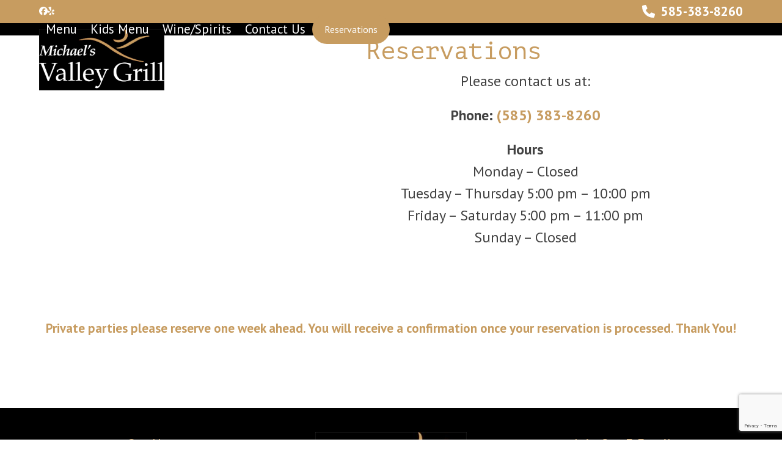

--- FILE ---
content_type: text/html; charset=utf-8
request_url: https://www.google.com/recaptcha/api2/anchor?ar=1&k=6LcH2NUUAAAAAGw7M2InWtS5dKL3W8UGujJnedb3&co=aHR0cHM6Ly93d3cubWljaGFlbHN2YWxsZXlncmlsbC5jb206NDQz&hl=en&v=PoyoqOPhxBO7pBk68S4YbpHZ&size=invisible&anchor-ms=20000&execute-ms=30000&cb=mnxe3ltszo13
body_size: 48574
content:
<!DOCTYPE HTML><html dir="ltr" lang="en"><head><meta http-equiv="Content-Type" content="text/html; charset=UTF-8">
<meta http-equiv="X-UA-Compatible" content="IE=edge">
<title>reCAPTCHA</title>
<style type="text/css">
/* cyrillic-ext */
@font-face {
  font-family: 'Roboto';
  font-style: normal;
  font-weight: 400;
  font-stretch: 100%;
  src: url(//fonts.gstatic.com/s/roboto/v48/KFO7CnqEu92Fr1ME7kSn66aGLdTylUAMa3GUBHMdazTgWw.woff2) format('woff2');
  unicode-range: U+0460-052F, U+1C80-1C8A, U+20B4, U+2DE0-2DFF, U+A640-A69F, U+FE2E-FE2F;
}
/* cyrillic */
@font-face {
  font-family: 'Roboto';
  font-style: normal;
  font-weight: 400;
  font-stretch: 100%;
  src: url(//fonts.gstatic.com/s/roboto/v48/KFO7CnqEu92Fr1ME7kSn66aGLdTylUAMa3iUBHMdazTgWw.woff2) format('woff2');
  unicode-range: U+0301, U+0400-045F, U+0490-0491, U+04B0-04B1, U+2116;
}
/* greek-ext */
@font-face {
  font-family: 'Roboto';
  font-style: normal;
  font-weight: 400;
  font-stretch: 100%;
  src: url(//fonts.gstatic.com/s/roboto/v48/KFO7CnqEu92Fr1ME7kSn66aGLdTylUAMa3CUBHMdazTgWw.woff2) format('woff2');
  unicode-range: U+1F00-1FFF;
}
/* greek */
@font-face {
  font-family: 'Roboto';
  font-style: normal;
  font-weight: 400;
  font-stretch: 100%;
  src: url(//fonts.gstatic.com/s/roboto/v48/KFO7CnqEu92Fr1ME7kSn66aGLdTylUAMa3-UBHMdazTgWw.woff2) format('woff2');
  unicode-range: U+0370-0377, U+037A-037F, U+0384-038A, U+038C, U+038E-03A1, U+03A3-03FF;
}
/* math */
@font-face {
  font-family: 'Roboto';
  font-style: normal;
  font-weight: 400;
  font-stretch: 100%;
  src: url(//fonts.gstatic.com/s/roboto/v48/KFO7CnqEu92Fr1ME7kSn66aGLdTylUAMawCUBHMdazTgWw.woff2) format('woff2');
  unicode-range: U+0302-0303, U+0305, U+0307-0308, U+0310, U+0312, U+0315, U+031A, U+0326-0327, U+032C, U+032F-0330, U+0332-0333, U+0338, U+033A, U+0346, U+034D, U+0391-03A1, U+03A3-03A9, U+03B1-03C9, U+03D1, U+03D5-03D6, U+03F0-03F1, U+03F4-03F5, U+2016-2017, U+2034-2038, U+203C, U+2040, U+2043, U+2047, U+2050, U+2057, U+205F, U+2070-2071, U+2074-208E, U+2090-209C, U+20D0-20DC, U+20E1, U+20E5-20EF, U+2100-2112, U+2114-2115, U+2117-2121, U+2123-214F, U+2190, U+2192, U+2194-21AE, U+21B0-21E5, U+21F1-21F2, U+21F4-2211, U+2213-2214, U+2216-22FF, U+2308-230B, U+2310, U+2319, U+231C-2321, U+2336-237A, U+237C, U+2395, U+239B-23B7, U+23D0, U+23DC-23E1, U+2474-2475, U+25AF, U+25B3, U+25B7, U+25BD, U+25C1, U+25CA, U+25CC, U+25FB, U+266D-266F, U+27C0-27FF, U+2900-2AFF, U+2B0E-2B11, U+2B30-2B4C, U+2BFE, U+3030, U+FF5B, U+FF5D, U+1D400-1D7FF, U+1EE00-1EEFF;
}
/* symbols */
@font-face {
  font-family: 'Roboto';
  font-style: normal;
  font-weight: 400;
  font-stretch: 100%;
  src: url(//fonts.gstatic.com/s/roboto/v48/KFO7CnqEu92Fr1ME7kSn66aGLdTylUAMaxKUBHMdazTgWw.woff2) format('woff2');
  unicode-range: U+0001-000C, U+000E-001F, U+007F-009F, U+20DD-20E0, U+20E2-20E4, U+2150-218F, U+2190, U+2192, U+2194-2199, U+21AF, U+21E6-21F0, U+21F3, U+2218-2219, U+2299, U+22C4-22C6, U+2300-243F, U+2440-244A, U+2460-24FF, U+25A0-27BF, U+2800-28FF, U+2921-2922, U+2981, U+29BF, U+29EB, U+2B00-2BFF, U+4DC0-4DFF, U+FFF9-FFFB, U+10140-1018E, U+10190-1019C, U+101A0, U+101D0-101FD, U+102E0-102FB, U+10E60-10E7E, U+1D2C0-1D2D3, U+1D2E0-1D37F, U+1F000-1F0FF, U+1F100-1F1AD, U+1F1E6-1F1FF, U+1F30D-1F30F, U+1F315, U+1F31C, U+1F31E, U+1F320-1F32C, U+1F336, U+1F378, U+1F37D, U+1F382, U+1F393-1F39F, U+1F3A7-1F3A8, U+1F3AC-1F3AF, U+1F3C2, U+1F3C4-1F3C6, U+1F3CA-1F3CE, U+1F3D4-1F3E0, U+1F3ED, U+1F3F1-1F3F3, U+1F3F5-1F3F7, U+1F408, U+1F415, U+1F41F, U+1F426, U+1F43F, U+1F441-1F442, U+1F444, U+1F446-1F449, U+1F44C-1F44E, U+1F453, U+1F46A, U+1F47D, U+1F4A3, U+1F4B0, U+1F4B3, U+1F4B9, U+1F4BB, U+1F4BF, U+1F4C8-1F4CB, U+1F4D6, U+1F4DA, U+1F4DF, U+1F4E3-1F4E6, U+1F4EA-1F4ED, U+1F4F7, U+1F4F9-1F4FB, U+1F4FD-1F4FE, U+1F503, U+1F507-1F50B, U+1F50D, U+1F512-1F513, U+1F53E-1F54A, U+1F54F-1F5FA, U+1F610, U+1F650-1F67F, U+1F687, U+1F68D, U+1F691, U+1F694, U+1F698, U+1F6AD, U+1F6B2, U+1F6B9-1F6BA, U+1F6BC, U+1F6C6-1F6CF, U+1F6D3-1F6D7, U+1F6E0-1F6EA, U+1F6F0-1F6F3, U+1F6F7-1F6FC, U+1F700-1F7FF, U+1F800-1F80B, U+1F810-1F847, U+1F850-1F859, U+1F860-1F887, U+1F890-1F8AD, U+1F8B0-1F8BB, U+1F8C0-1F8C1, U+1F900-1F90B, U+1F93B, U+1F946, U+1F984, U+1F996, U+1F9E9, U+1FA00-1FA6F, U+1FA70-1FA7C, U+1FA80-1FA89, U+1FA8F-1FAC6, U+1FACE-1FADC, U+1FADF-1FAE9, U+1FAF0-1FAF8, U+1FB00-1FBFF;
}
/* vietnamese */
@font-face {
  font-family: 'Roboto';
  font-style: normal;
  font-weight: 400;
  font-stretch: 100%;
  src: url(//fonts.gstatic.com/s/roboto/v48/KFO7CnqEu92Fr1ME7kSn66aGLdTylUAMa3OUBHMdazTgWw.woff2) format('woff2');
  unicode-range: U+0102-0103, U+0110-0111, U+0128-0129, U+0168-0169, U+01A0-01A1, U+01AF-01B0, U+0300-0301, U+0303-0304, U+0308-0309, U+0323, U+0329, U+1EA0-1EF9, U+20AB;
}
/* latin-ext */
@font-face {
  font-family: 'Roboto';
  font-style: normal;
  font-weight: 400;
  font-stretch: 100%;
  src: url(//fonts.gstatic.com/s/roboto/v48/KFO7CnqEu92Fr1ME7kSn66aGLdTylUAMa3KUBHMdazTgWw.woff2) format('woff2');
  unicode-range: U+0100-02BA, U+02BD-02C5, U+02C7-02CC, U+02CE-02D7, U+02DD-02FF, U+0304, U+0308, U+0329, U+1D00-1DBF, U+1E00-1E9F, U+1EF2-1EFF, U+2020, U+20A0-20AB, U+20AD-20C0, U+2113, U+2C60-2C7F, U+A720-A7FF;
}
/* latin */
@font-face {
  font-family: 'Roboto';
  font-style: normal;
  font-weight: 400;
  font-stretch: 100%;
  src: url(//fonts.gstatic.com/s/roboto/v48/KFO7CnqEu92Fr1ME7kSn66aGLdTylUAMa3yUBHMdazQ.woff2) format('woff2');
  unicode-range: U+0000-00FF, U+0131, U+0152-0153, U+02BB-02BC, U+02C6, U+02DA, U+02DC, U+0304, U+0308, U+0329, U+2000-206F, U+20AC, U+2122, U+2191, U+2193, U+2212, U+2215, U+FEFF, U+FFFD;
}
/* cyrillic-ext */
@font-face {
  font-family: 'Roboto';
  font-style: normal;
  font-weight: 500;
  font-stretch: 100%;
  src: url(//fonts.gstatic.com/s/roboto/v48/KFO7CnqEu92Fr1ME7kSn66aGLdTylUAMa3GUBHMdazTgWw.woff2) format('woff2');
  unicode-range: U+0460-052F, U+1C80-1C8A, U+20B4, U+2DE0-2DFF, U+A640-A69F, U+FE2E-FE2F;
}
/* cyrillic */
@font-face {
  font-family: 'Roboto';
  font-style: normal;
  font-weight: 500;
  font-stretch: 100%;
  src: url(//fonts.gstatic.com/s/roboto/v48/KFO7CnqEu92Fr1ME7kSn66aGLdTylUAMa3iUBHMdazTgWw.woff2) format('woff2');
  unicode-range: U+0301, U+0400-045F, U+0490-0491, U+04B0-04B1, U+2116;
}
/* greek-ext */
@font-face {
  font-family: 'Roboto';
  font-style: normal;
  font-weight: 500;
  font-stretch: 100%;
  src: url(//fonts.gstatic.com/s/roboto/v48/KFO7CnqEu92Fr1ME7kSn66aGLdTylUAMa3CUBHMdazTgWw.woff2) format('woff2');
  unicode-range: U+1F00-1FFF;
}
/* greek */
@font-face {
  font-family: 'Roboto';
  font-style: normal;
  font-weight: 500;
  font-stretch: 100%;
  src: url(//fonts.gstatic.com/s/roboto/v48/KFO7CnqEu92Fr1ME7kSn66aGLdTylUAMa3-UBHMdazTgWw.woff2) format('woff2');
  unicode-range: U+0370-0377, U+037A-037F, U+0384-038A, U+038C, U+038E-03A1, U+03A3-03FF;
}
/* math */
@font-face {
  font-family: 'Roboto';
  font-style: normal;
  font-weight: 500;
  font-stretch: 100%;
  src: url(//fonts.gstatic.com/s/roboto/v48/KFO7CnqEu92Fr1ME7kSn66aGLdTylUAMawCUBHMdazTgWw.woff2) format('woff2');
  unicode-range: U+0302-0303, U+0305, U+0307-0308, U+0310, U+0312, U+0315, U+031A, U+0326-0327, U+032C, U+032F-0330, U+0332-0333, U+0338, U+033A, U+0346, U+034D, U+0391-03A1, U+03A3-03A9, U+03B1-03C9, U+03D1, U+03D5-03D6, U+03F0-03F1, U+03F4-03F5, U+2016-2017, U+2034-2038, U+203C, U+2040, U+2043, U+2047, U+2050, U+2057, U+205F, U+2070-2071, U+2074-208E, U+2090-209C, U+20D0-20DC, U+20E1, U+20E5-20EF, U+2100-2112, U+2114-2115, U+2117-2121, U+2123-214F, U+2190, U+2192, U+2194-21AE, U+21B0-21E5, U+21F1-21F2, U+21F4-2211, U+2213-2214, U+2216-22FF, U+2308-230B, U+2310, U+2319, U+231C-2321, U+2336-237A, U+237C, U+2395, U+239B-23B7, U+23D0, U+23DC-23E1, U+2474-2475, U+25AF, U+25B3, U+25B7, U+25BD, U+25C1, U+25CA, U+25CC, U+25FB, U+266D-266F, U+27C0-27FF, U+2900-2AFF, U+2B0E-2B11, U+2B30-2B4C, U+2BFE, U+3030, U+FF5B, U+FF5D, U+1D400-1D7FF, U+1EE00-1EEFF;
}
/* symbols */
@font-face {
  font-family: 'Roboto';
  font-style: normal;
  font-weight: 500;
  font-stretch: 100%;
  src: url(//fonts.gstatic.com/s/roboto/v48/KFO7CnqEu92Fr1ME7kSn66aGLdTylUAMaxKUBHMdazTgWw.woff2) format('woff2');
  unicode-range: U+0001-000C, U+000E-001F, U+007F-009F, U+20DD-20E0, U+20E2-20E4, U+2150-218F, U+2190, U+2192, U+2194-2199, U+21AF, U+21E6-21F0, U+21F3, U+2218-2219, U+2299, U+22C4-22C6, U+2300-243F, U+2440-244A, U+2460-24FF, U+25A0-27BF, U+2800-28FF, U+2921-2922, U+2981, U+29BF, U+29EB, U+2B00-2BFF, U+4DC0-4DFF, U+FFF9-FFFB, U+10140-1018E, U+10190-1019C, U+101A0, U+101D0-101FD, U+102E0-102FB, U+10E60-10E7E, U+1D2C0-1D2D3, U+1D2E0-1D37F, U+1F000-1F0FF, U+1F100-1F1AD, U+1F1E6-1F1FF, U+1F30D-1F30F, U+1F315, U+1F31C, U+1F31E, U+1F320-1F32C, U+1F336, U+1F378, U+1F37D, U+1F382, U+1F393-1F39F, U+1F3A7-1F3A8, U+1F3AC-1F3AF, U+1F3C2, U+1F3C4-1F3C6, U+1F3CA-1F3CE, U+1F3D4-1F3E0, U+1F3ED, U+1F3F1-1F3F3, U+1F3F5-1F3F7, U+1F408, U+1F415, U+1F41F, U+1F426, U+1F43F, U+1F441-1F442, U+1F444, U+1F446-1F449, U+1F44C-1F44E, U+1F453, U+1F46A, U+1F47D, U+1F4A3, U+1F4B0, U+1F4B3, U+1F4B9, U+1F4BB, U+1F4BF, U+1F4C8-1F4CB, U+1F4D6, U+1F4DA, U+1F4DF, U+1F4E3-1F4E6, U+1F4EA-1F4ED, U+1F4F7, U+1F4F9-1F4FB, U+1F4FD-1F4FE, U+1F503, U+1F507-1F50B, U+1F50D, U+1F512-1F513, U+1F53E-1F54A, U+1F54F-1F5FA, U+1F610, U+1F650-1F67F, U+1F687, U+1F68D, U+1F691, U+1F694, U+1F698, U+1F6AD, U+1F6B2, U+1F6B9-1F6BA, U+1F6BC, U+1F6C6-1F6CF, U+1F6D3-1F6D7, U+1F6E0-1F6EA, U+1F6F0-1F6F3, U+1F6F7-1F6FC, U+1F700-1F7FF, U+1F800-1F80B, U+1F810-1F847, U+1F850-1F859, U+1F860-1F887, U+1F890-1F8AD, U+1F8B0-1F8BB, U+1F8C0-1F8C1, U+1F900-1F90B, U+1F93B, U+1F946, U+1F984, U+1F996, U+1F9E9, U+1FA00-1FA6F, U+1FA70-1FA7C, U+1FA80-1FA89, U+1FA8F-1FAC6, U+1FACE-1FADC, U+1FADF-1FAE9, U+1FAF0-1FAF8, U+1FB00-1FBFF;
}
/* vietnamese */
@font-face {
  font-family: 'Roboto';
  font-style: normal;
  font-weight: 500;
  font-stretch: 100%;
  src: url(//fonts.gstatic.com/s/roboto/v48/KFO7CnqEu92Fr1ME7kSn66aGLdTylUAMa3OUBHMdazTgWw.woff2) format('woff2');
  unicode-range: U+0102-0103, U+0110-0111, U+0128-0129, U+0168-0169, U+01A0-01A1, U+01AF-01B0, U+0300-0301, U+0303-0304, U+0308-0309, U+0323, U+0329, U+1EA0-1EF9, U+20AB;
}
/* latin-ext */
@font-face {
  font-family: 'Roboto';
  font-style: normal;
  font-weight: 500;
  font-stretch: 100%;
  src: url(//fonts.gstatic.com/s/roboto/v48/KFO7CnqEu92Fr1ME7kSn66aGLdTylUAMa3KUBHMdazTgWw.woff2) format('woff2');
  unicode-range: U+0100-02BA, U+02BD-02C5, U+02C7-02CC, U+02CE-02D7, U+02DD-02FF, U+0304, U+0308, U+0329, U+1D00-1DBF, U+1E00-1E9F, U+1EF2-1EFF, U+2020, U+20A0-20AB, U+20AD-20C0, U+2113, U+2C60-2C7F, U+A720-A7FF;
}
/* latin */
@font-face {
  font-family: 'Roboto';
  font-style: normal;
  font-weight: 500;
  font-stretch: 100%;
  src: url(//fonts.gstatic.com/s/roboto/v48/KFO7CnqEu92Fr1ME7kSn66aGLdTylUAMa3yUBHMdazQ.woff2) format('woff2');
  unicode-range: U+0000-00FF, U+0131, U+0152-0153, U+02BB-02BC, U+02C6, U+02DA, U+02DC, U+0304, U+0308, U+0329, U+2000-206F, U+20AC, U+2122, U+2191, U+2193, U+2212, U+2215, U+FEFF, U+FFFD;
}
/* cyrillic-ext */
@font-face {
  font-family: 'Roboto';
  font-style: normal;
  font-weight: 900;
  font-stretch: 100%;
  src: url(//fonts.gstatic.com/s/roboto/v48/KFO7CnqEu92Fr1ME7kSn66aGLdTylUAMa3GUBHMdazTgWw.woff2) format('woff2');
  unicode-range: U+0460-052F, U+1C80-1C8A, U+20B4, U+2DE0-2DFF, U+A640-A69F, U+FE2E-FE2F;
}
/* cyrillic */
@font-face {
  font-family: 'Roboto';
  font-style: normal;
  font-weight: 900;
  font-stretch: 100%;
  src: url(//fonts.gstatic.com/s/roboto/v48/KFO7CnqEu92Fr1ME7kSn66aGLdTylUAMa3iUBHMdazTgWw.woff2) format('woff2');
  unicode-range: U+0301, U+0400-045F, U+0490-0491, U+04B0-04B1, U+2116;
}
/* greek-ext */
@font-face {
  font-family: 'Roboto';
  font-style: normal;
  font-weight: 900;
  font-stretch: 100%;
  src: url(//fonts.gstatic.com/s/roboto/v48/KFO7CnqEu92Fr1ME7kSn66aGLdTylUAMa3CUBHMdazTgWw.woff2) format('woff2');
  unicode-range: U+1F00-1FFF;
}
/* greek */
@font-face {
  font-family: 'Roboto';
  font-style: normal;
  font-weight: 900;
  font-stretch: 100%;
  src: url(//fonts.gstatic.com/s/roboto/v48/KFO7CnqEu92Fr1ME7kSn66aGLdTylUAMa3-UBHMdazTgWw.woff2) format('woff2');
  unicode-range: U+0370-0377, U+037A-037F, U+0384-038A, U+038C, U+038E-03A1, U+03A3-03FF;
}
/* math */
@font-face {
  font-family: 'Roboto';
  font-style: normal;
  font-weight: 900;
  font-stretch: 100%;
  src: url(//fonts.gstatic.com/s/roboto/v48/KFO7CnqEu92Fr1ME7kSn66aGLdTylUAMawCUBHMdazTgWw.woff2) format('woff2');
  unicode-range: U+0302-0303, U+0305, U+0307-0308, U+0310, U+0312, U+0315, U+031A, U+0326-0327, U+032C, U+032F-0330, U+0332-0333, U+0338, U+033A, U+0346, U+034D, U+0391-03A1, U+03A3-03A9, U+03B1-03C9, U+03D1, U+03D5-03D6, U+03F0-03F1, U+03F4-03F5, U+2016-2017, U+2034-2038, U+203C, U+2040, U+2043, U+2047, U+2050, U+2057, U+205F, U+2070-2071, U+2074-208E, U+2090-209C, U+20D0-20DC, U+20E1, U+20E5-20EF, U+2100-2112, U+2114-2115, U+2117-2121, U+2123-214F, U+2190, U+2192, U+2194-21AE, U+21B0-21E5, U+21F1-21F2, U+21F4-2211, U+2213-2214, U+2216-22FF, U+2308-230B, U+2310, U+2319, U+231C-2321, U+2336-237A, U+237C, U+2395, U+239B-23B7, U+23D0, U+23DC-23E1, U+2474-2475, U+25AF, U+25B3, U+25B7, U+25BD, U+25C1, U+25CA, U+25CC, U+25FB, U+266D-266F, U+27C0-27FF, U+2900-2AFF, U+2B0E-2B11, U+2B30-2B4C, U+2BFE, U+3030, U+FF5B, U+FF5D, U+1D400-1D7FF, U+1EE00-1EEFF;
}
/* symbols */
@font-face {
  font-family: 'Roboto';
  font-style: normal;
  font-weight: 900;
  font-stretch: 100%;
  src: url(//fonts.gstatic.com/s/roboto/v48/KFO7CnqEu92Fr1ME7kSn66aGLdTylUAMaxKUBHMdazTgWw.woff2) format('woff2');
  unicode-range: U+0001-000C, U+000E-001F, U+007F-009F, U+20DD-20E0, U+20E2-20E4, U+2150-218F, U+2190, U+2192, U+2194-2199, U+21AF, U+21E6-21F0, U+21F3, U+2218-2219, U+2299, U+22C4-22C6, U+2300-243F, U+2440-244A, U+2460-24FF, U+25A0-27BF, U+2800-28FF, U+2921-2922, U+2981, U+29BF, U+29EB, U+2B00-2BFF, U+4DC0-4DFF, U+FFF9-FFFB, U+10140-1018E, U+10190-1019C, U+101A0, U+101D0-101FD, U+102E0-102FB, U+10E60-10E7E, U+1D2C0-1D2D3, U+1D2E0-1D37F, U+1F000-1F0FF, U+1F100-1F1AD, U+1F1E6-1F1FF, U+1F30D-1F30F, U+1F315, U+1F31C, U+1F31E, U+1F320-1F32C, U+1F336, U+1F378, U+1F37D, U+1F382, U+1F393-1F39F, U+1F3A7-1F3A8, U+1F3AC-1F3AF, U+1F3C2, U+1F3C4-1F3C6, U+1F3CA-1F3CE, U+1F3D4-1F3E0, U+1F3ED, U+1F3F1-1F3F3, U+1F3F5-1F3F7, U+1F408, U+1F415, U+1F41F, U+1F426, U+1F43F, U+1F441-1F442, U+1F444, U+1F446-1F449, U+1F44C-1F44E, U+1F453, U+1F46A, U+1F47D, U+1F4A3, U+1F4B0, U+1F4B3, U+1F4B9, U+1F4BB, U+1F4BF, U+1F4C8-1F4CB, U+1F4D6, U+1F4DA, U+1F4DF, U+1F4E3-1F4E6, U+1F4EA-1F4ED, U+1F4F7, U+1F4F9-1F4FB, U+1F4FD-1F4FE, U+1F503, U+1F507-1F50B, U+1F50D, U+1F512-1F513, U+1F53E-1F54A, U+1F54F-1F5FA, U+1F610, U+1F650-1F67F, U+1F687, U+1F68D, U+1F691, U+1F694, U+1F698, U+1F6AD, U+1F6B2, U+1F6B9-1F6BA, U+1F6BC, U+1F6C6-1F6CF, U+1F6D3-1F6D7, U+1F6E0-1F6EA, U+1F6F0-1F6F3, U+1F6F7-1F6FC, U+1F700-1F7FF, U+1F800-1F80B, U+1F810-1F847, U+1F850-1F859, U+1F860-1F887, U+1F890-1F8AD, U+1F8B0-1F8BB, U+1F8C0-1F8C1, U+1F900-1F90B, U+1F93B, U+1F946, U+1F984, U+1F996, U+1F9E9, U+1FA00-1FA6F, U+1FA70-1FA7C, U+1FA80-1FA89, U+1FA8F-1FAC6, U+1FACE-1FADC, U+1FADF-1FAE9, U+1FAF0-1FAF8, U+1FB00-1FBFF;
}
/* vietnamese */
@font-face {
  font-family: 'Roboto';
  font-style: normal;
  font-weight: 900;
  font-stretch: 100%;
  src: url(//fonts.gstatic.com/s/roboto/v48/KFO7CnqEu92Fr1ME7kSn66aGLdTylUAMa3OUBHMdazTgWw.woff2) format('woff2');
  unicode-range: U+0102-0103, U+0110-0111, U+0128-0129, U+0168-0169, U+01A0-01A1, U+01AF-01B0, U+0300-0301, U+0303-0304, U+0308-0309, U+0323, U+0329, U+1EA0-1EF9, U+20AB;
}
/* latin-ext */
@font-face {
  font-family: 'Roboto';
  font-style: normal;
  font-weight: 900;
  font-stretch: 100%;
  src: url(//fonts.gstatic.com/s/roboto/v48/KFO7CnqEu92Fr1ME7kSn66aGLdTylUAMa3KUBHMdazTgWw.woff2) format('woff2');
  unicode-range: U+0100-02BA, U+02BD-02C5, U+02C7-02CC, U+02CE-02D7, U+02DD-02FF, U+0304, U+0308, U+0329, U+1D00-1DBF, U+1E00-1E9F, U+1EF2-1EFF, U+2020, U+20A0-20AB, U+20AD-20C0, U+2113, U+2C60-2C7F, U+A720-A7FF;
}
/* latin */
@font-face {
  font-family: 'Roboto';
  font-style: normal;
  font-weight: 900;
  font-stretch: 100%;
  src: url(//fonts.gstatic.com/s/roboto/v48/KFO7CnqEu92Fr1ME7kSn66aGLdTylUAMa3yUBHMdazQ.woff2) format('woff2');
  unicode-range: U+0000-00FF, U+0131, U+0152-0153, U+02BB-02BC, U+02C6, U+02DA, U+02DC, U+0304, U+0308, U+0329, U+2000-206F, U+20AC, U+2122, U+2191, U+2193, U+2212, U+2215, U+FEFF, U+FFFD;
}

</style>
<link rel="stylesheet" type="text/css" href="https://www.gstatic.com/recaptcha/releases/PoyoqOPhxBO7pBk68S4YbpHZ/styles__ltr.css">
<script nonce="q3tDAV0ucKXs_NER6E-0qw" type="text/javascript">window['__recaptcha_api'] = 'https://www.google.com/recaptcha/api2/';</script>
<script type="text/javascript" src="https://www.gstatic.com/recaptcha/releases/PoyoqOPhxBO7pBk68S4YbpHZ/recaptcha__en.js" nonce="q3tDAV0ucKXs_NER6E-0qw">
      
    </script></head>
<body><div id="rc-anchor-alert" class="rc-anchor-alert"></div>
<input type="hidden" id="recaptcha-token" value="[base64]">
<script type="text/javascript" nonce="q3tDAV0ucKXs_NER6E-0qw">
      recaptcha.anchor.Main.init("[\x22ainput\x22,[\x22bgdata\x22,\x22\x22,\[base64]/[base64]/MjU1Ong/[base64]/[base64]/[base64]/[base64]/[base64]/[base64]/[base64]/[base64]/[base64]/[base64]/[base64]/[base64]/[base64]/[base64]/[base64]\\u003d\x22,\[base64]\x22,\x22wrXCt8KLfsOzccOUw5zCv8KlHsOFHsK+w7YewokUwp7CiMKWw7Qhwp5ow57DhcKTIsK7WcKRewzDlMKdw54VFFXCisOkAH3DgQLDtWLCn2IRfwHCuRTDjWJ5OkZ6WcOcZMOKw4xoN1jCtRtMLMKsbjZlwo8Hw6bDiMKMMsKwwo3ChsKfw7NHw5xaNcKsE3/DvcO/T8Onw5TDjRfClcO1woQsGsO/LzTCksOhEGZgHcOVw6TCmQzDjMOaBE4GwrPDumbCuMOGwrzDq8OJVRbDh8KKwq7CvHvCt0wcw6rDl8K5wroyw7QuwqzCrsKfwqjDrVfDksKpwpnDn0hrwqhpw5grw5nDusK4esKBw58bGMOMX8KNaA/CjMKhwqoTw7fChj3CmDoBWAzCnioLwoLDgBkBdyfClC7Cp8ODScKrwo8aUybDh8KnPmg5w6DCmcOOw4TCtMK3RMOwwpFOHFvCucOsfmMyw5DClF7ChcKYw7LDvWzDskXCg8Khbl1yO8Kfw4YeBkHDs8K6wr4cMGDCvsKQaMKQDicYDsK/SwYnGsKra8KYN3Amc8Kew4fDiMKBGsKDexALw57DpyQFw5DCmTLDk8Kgw7QoAWzCmsKzT8KhPsOUZMKbFTRBw7Ymw5XCuyjDlsOcHkXCusKwwoDDpcKgNcKuMl4gGsKSw7jDpggDQ1ADwr/DtsO6NcOyMkV1JMOIwpjDksKuw7tcw5zDlsKrNyPDrnxmcxczZMOAw6NjwpzDrmPDgMKWB8OgfsO3SGZvwphJUgh2UFlvwoMlw5jDqsK+K8K6wrLDkE/CssOcNMOew5lJw5ENw7QSbExSTBvDsBF8YsKkwpZCdjzDrcOtYk9Mw5lhQcOwEsO0Zw40w7MxHMOcw5bClsKhTQ/Cg8OyGmwzw4MQQy1gdsK+wqLCi0pjPMO1w4zCrMKVwq7DghXChcOGw5/DlMOdR8O8woXDvsOnJMKewrvDosO9w4ASZcO/[base64]/DvMOfwqtzDMOEK8O0L8O4XcKjwoUBw44tAcOow74bwo/DjVYMLsOPZsO4F8KWNgPCoMK+NwHCu8KRwpDCsVTCrFkwU8OVwoTChSwmchx/wpnCpcOMwo4ew6ECwr3Cvi4ow5/DtsO2wrYCFXfDlsKgG2dtHUfDpcKBw4Utw5dpGcK2f3jCjH8SU8Krw4DDkVd1MnkUw6bCrjlmwoUjwqzCgWbDqkt7N8KnVEbCjMKjwohoSwnDgxTCkBhLwrnDl8K6XcOPw6tRw5/CrsOzMWUoNMOjw4vCkMKLR8OvZwDDh0UDZ8Kqw5DCkzsZw7svwr5ERnvDu8OubELDiXZEW8Orw5kOckLCnmzDhcO9w4rDkDvCrcKEw7xkwprDmwYyDlksO2lww4Ynw4fCrCbCuTzDqHZkw7lKOW8XCCDDt8OfGsORw5gvIQhkVxvDgcK/U1tffGQEWcO9SMKjPCpfdyvCtMOCDsKEbBxNVDxgaDI2wpjDvQpSDsKcwoXCqQfCrixRw78dw7IsNmE6w4rCug3CjVrDlsKIw6hDw6oWWMOiw78DwofCk8KVJlnChcO5ZsK2NMKkwrDDqMO1w7fDhTbDmQU9OUjCpAlCKV/CssOFw5IXwrvDsMKGwpTDmisXw6gmAGjDlwc9wrXDjhbDsG1QwpDDk13DtynCoMOnw7tZAMO8HsKzw6/[base64]/ClMOmw4rCumXDqsKJw4bCosKCFX1WS03CrQDCp8OeBgjDhmPDgjLDqMKSw6xUwoMvw7zCqMOow4XCosO8eUXDqsKswopARiAMwpgAFMObKsKXBMKgwpMUwp/DhMOHw7BxT8K8wr3Dsy58wqbDkcO3B8Ktw64yZsOlX8KcGcOEXsOfw5/DlE/DqMK/asKSVwDChALDtlNvwqFfw5nDrFzCi2zCl8K7ZcOvYzfDvMO/Y8K2c8OcOSzCucOowpXDu1ZWD8OdC8KhwoTDvBDDj8OZwrHCuMKfWsKPw43CvcOgw43DjQ8uPMK3asOqLlwLBsOMGznClxbDkcKeWsK5SsKowqrDlcKffyHDj8Ovw63Ctx16wq7CuxUgZsOmbRgcwrvDkAPDl8K8w5vCj8OAw5AKA8Opwp/Cj8KFO8OowoU4wq3Du8K4wqvCtcKSOhoQwpVoX1TDrnLCoV7CtBLDjEbDjcOYSCYbw5jCh1bDoHAARS/[base64]/CkQ/CqX4VbWTDm8K1wrUUwqPCr37Cs8KGwpF+w4MLAALCogZuwqHCk8KrO8KEw5lFw756a8O/VFAkw6bCjCjDhcO1w7wdSnIjUFXCmlPCkBQ9wpjDrT3Cp8Omb1jCncKQf2jCocKNAUZnw4fDvcOZwoPDpMO4PH0qTMKjw4J6aUx4w6l+FMK/[base64]/CksKYcgInNRF6FX3DngLDg8OAVGnCocOPLcKAdsOJw4csw7o1wpDCgkdkLsOpwoI1cMO4w7/CnsOOPsK+RRrCgMK+MS7CtsOsBcOyw6bDn13CtsOlw7HDjmLCszbCqxHDiy0xwromw7MWbMOHwpgdWSZ/wo7DlAbDtcOUQ8KWNW7DvMKpw73DpWEbwqt0YsOVwqIfw6R3FsKvcsOmwp11IE0aZcO6w6NgEsKHw5bDv8KBP8K5RcOfw4HChk53JiISwph3XkTChD7DmkxFw4zDiX9OZMO/w7DDk8O9woxAwobConVaT8OSf8KewrxRwqzDvcOdwoXCtsK4w7rCkMKcYW3Cng58ScKhN2hVbsOWNcKQwqfCnsOsdCvCvXDDkwTChzVJwodnwo8AL8OmwqjDtXwrEF5ow6l1JgdvwqjCh01Lwq0iw5dZwpBrHcOsS14awovDoWvCqcO0wpLDtsOdwo1LfCHCkmpmw4/DpcO7wokcwqUAwo7CoW/[base64]/Cth/Du8O2wrs+JsKXwo5bw7waFnlOw5kicsKjGwXDt8OtNcO1fMKrBsOdOMO0Fk7CosO7McO1w7g/[base64]/Dj0ptPsKoOMOTM2PDim57acO9wrVXwp/[base64]/[base64]/CiAgawqJXwrp5aQLDjMKewrR0w4hxPB9Lw6lnw7fDnMK6NxwUD2LDl1XChsKOwr7DghEMw4Y/w5vDhx/DpcK4w6TCt35Ww5dewoUvI8Kgw6/DmEPDsDkWQXgkwpXDsSDCmAXClQpRwo3DijHCrlktwqoSw4/DhUPCm8KkS8OQwrfDvcOkwrE3UCwqw6t5L8KbwozCjFfCp8KEw5UewpbCusKUw6jDuj9IwpDCkwEdPcOQa1h9wqHDkcODw4DDvQxwXsOJDsORw6Z/XsOEMWtnwoAjfcOjw4FSw5JDw53Cg2gEw5jDvMKIw5DCp8OsCF0MEMO1GTnDo3TDli1Awr3CmsOywofCuTjDmsKBehrDosKYw7jCrcOocFbCkgDCtQ4Qwp/DicOiE8OSAsOYw4d9wrHCm8O0wokjw5fClsKqw5jCsT3Dk095CMOfw4cLOl7CvsKUw4PDg8Kxw7HCjE/CrsOPw7jCtzrDpsKOw4PCksKRw4kpMytHLcOFwpY7wrRaNsOPKxprfMOyM0DDpcKeF8Kyw4nCmh3ChhUmRnlewpzDnjQJVFXCr8KtMyTDksKcw6pLOlvCiBLDv8Ocwos0w4zDt8O8SifDmMKHw5JReMKMwq3CtcKhMCd4Tl7Cgy4XwrxxfMKgAMO9w71zwpgswr/Cg8OHKMOuw7B6wqLDjsOHw4MQwpjCjmHCpcKSA18vw7fCjkI+LsKNXsOPwp/DtMOyw7rDtDTCt8KRRGhmw4XDpXTDumLDryrDg8KgwoIgwrfCmsOpw75UZS1LD8O9SU8Swo/CqxZ8ah8jd8OqXsOAwqfDvTYrwoDDmgo1w7jDvMKQwrZ9wprCpmzCqHHCqcKLdsKKKsOhwq4kwqVGworCqsO7Q3B0bhvCqcKqw4UYw7HDtxsVw5UgN8KEwpDDiMKVOMKVwo/DlcKPwpMTw49HG1BlwpYUIxLDl2vDk8OiM1jCjUnDpSRAPcOWwqnDv3pMwoDCk8K/KU5Vw7vDicO6e8OWNQnDpF7CiTJVw5R2PR3DnMOww6ApbUjDtB/DvsO3LnrDscKyJkV0XsKxI0NDwpnCg8KHWk8sw4svdyQQwrlqBgLDvMKGwr8UG8Ozw5bCk8O/UAXCiMO+w4/DqxHDqMO9w6Vmw5oqGC3CisK1fcKbeCTCssOMM1zCicKgwqpvekUtw4ACSHkzUMK5wrpzwpfCrcOZwqpfewbCqlsuwo5Mw5Qqw4MpwrkTw63DvcKmwoMEfcKASBPChsKVw71MwoPCmi/Dm8OEw6J5JnhowpDDkMKfw4UWEXR9wqrCh3XDo8KubMKMw67DsFt/wqY9w5wdwrzDr8KZwqB5QWjDpgrCtg/ClcKGfsKMwqUzwr7Do8O7L1jCqTzCojDDjljDoMOMZMONTMOna1/DqsKMw4vCp8OrDcKiwr/DpsK6SsOMPcKjesOxw4RaFsOtHcOgwrLCisKawr5swrBFwqNTw6U0w5rDscKsw57CpcKIHQgOJhlnM2l0wqFbwr7DtMKzwqjCtHvCg8OidGk7wpZSI0k5w4NxSE3CpgXCrydvwp1Dw64Gwr9Zw4IFwo7DmhJcNcOuw7/[base64]/[base64]/Ck8KgIMOaworDkMOYw71ww5DCm8Kqw6UdwrHDqcOIw71ywpnDqW0Ww7bCm8KBw7New5cKw60dDMODYTbDsnrDq8KPwqwdwovDkcObfW/CncK6wpPCvExCNcKow5hRwovCq8OiXcKgH2/CsXHDvzDCimd4AsKoZFfCvcK3wrFGwqQ0VsKswpXCowbDksOgG0TCqGFiCMK3U8KvNn7CoynCs3rDjlpvfsK3wo/[base64]/CgR9Vw7zDt8KiR8OlwoLDtg7CicKpZMOaDSRiPsKjfTJQwo8bwrsNw4hXw7YZw6tRIMOcwog7wrLDscOiwrk6wo/Co3ZCWcK+d8ODCMKTw5vCsX0vUMKRc8KBBVLClnnCrkbDsl5xNl/CtzVpw6zDl1/DtSgfRcK0w6/[base64]/DpsOLwo1iw6IWeBnDgQXCuEnCvCrDscOew5BgE8KzwpZNb8KOOsOHGcOHwpvCksKCw51NwoJWw4XClXM7wpcSwpbDtg1YVsONeMORw5HDuMOoYR4VwofDhRJNXh9vMzDDl8KbbsKlbgBvQMOPcsK/wq3Dr8Ofw6LCgcK6OUHClcO6fsOhw7rDvMOWdVzDkFkhw5fDhMKnGDPCucOIwqXDgW/Cu8OrdcOQfcO9d8KAwp7CgcK5IsKRw5Yiw7UCNsKzw7xlwpZLeVJ4wpBHw6fDrMOawrZzworCjcOOwqZUw4XDu1nDq8OUw5bDj0gWbMKow5jDj3hkw4Z+dcOsw7oPDcKLDSl/w78WfcKpLD0vw4E6w5BGwoZGXRxaGRjDpMOVcQPCkUwdw6fDisKzw5LDtUDDgVrCh8K9wp43w4LDgHJtAsOkwqwvw5nCmwvCihTDkcKyw6HChhPDisODwo7CvmnDhcOHw6zCoMKawrfCqEU8WsKNw50pw7vCvMOxWWXCsMOLCH/[base64]/[base64]/PWZWZcOOw64sATjDg8OXwqYowpPDgsK8BEwYw7JOw5jDosKea1FSasKnY39OwpBMwrjCp2s1B8KRw6MXOmBeBn9JPEMUw44/ecKBPsO1XzfCpcOXeFDDvGXCuMKAX8OvdFglQcK/w6lWbsKWRBPDncKGJ8KDw60Nwo4rVSTDksOAT8OhVELCqcO8w4www4lXw4bCssOhwq5wcWxrH8KPw5FEBcOfwqJKwoJ7w48QK8K6cCbCvMOaJcOAUcOCZkHCocOvwovDjcO1ankdw5rDjCRwX0XClkbDkjEBw7fDnTrCjAgOUH7Cj2Vvwp/[base64]/[base64]/CgsKQwojCjUPCi2DDmF8Na8O4bsKFwoJZw7HCmhHDgMO5DcO9w4oAMix+w6VowoJ6ccOzw7I9JFwvw7fCgg0LZcOGR0/[base64]/DsUIgwrjDimNNMcKkFSlyBV9IwoLCusKvL2lTWE/CpcKqwo9gw7XCgMO5WsO6bMKww6zCogZFKXvDiz8JwqgZwoHDm8OgAWl0wrbCgRQywr3CtcK9IcOJWcOYUgB/wq3DqDjCmQTCum9RBMKsw75TJB8Vw4QPeyzCkB4PLsKMwq/[base64]/CucOfam7DmcKnMMO/IsOGw7vCgiIvWsK1wrpOMXLCsQnCvTHDrMK7wopVCkDDosKjwrzDuAdOY8OHw7zDkMKddmbDhcOXwoMGFGlzw4gWw6vCmcKNGMOgw6nCtcK5w7Yjw7R+wpsAw7zDh8KuFsOSYkDCjsKzRE4BFn7CpQN2bSDDtsKGY8Ofwpknwoldw6l1w6rCi8Kdwr9bw7LDosKKw6R/w6PDmsOQwoJnGMOiJcO9VcOiOF18LDTCicOdLcKVw6/DjsKiw6/[base64]/[base64]/eyvDjldQwpHDn31mW8Kpw45ew6ZGw4gzwpJnckh+XsOKS8O+wpptwqVlw4TDi8KWOMKowqRjAi0Ib8Khwq1iNgseSDM+w5bDqcOSDsO2FcKcDyzCpQnCl8OkGcKhGUF1w7XDjcO8a8OCwpl3FcK4JkjCkMOsw5/Dm2/Ck2tdw4vCpsKNw5QObA5bI8KqfiTCvBLDh2ghwpDCkMK0wo3DrVvDohB4eyhNQMOSwr0rEsKcw4FDwp8OLMKFwq3ClcOCwpBrwpLCry55UAzCuMOAw51TccKqw7TCnsKjw7XCmxgbwp9jAAlhQzAmw590wq9Fw790HMO2OsOIw6PDqUZoK8Onw6/DksOlFmlOw4/Cm07Dog/DkSbCoMK3WTVfN8O+ecOxwoJjw5fChGjCpsONw5jCtsKAw7AgfVZEUcKNejPCk8KhAQMhw50xw7XDrMO+w5XCs8KEwoTCuT0mw7fCpMKew4kDw6HDgQV9wpjDqsKuwop4w4wLKcK9AcONw6PDqll/SS5JwrjDpMKXwqHDql3Dll/DlTrClkDDmA/[base64]/[base64]/Cs8OmOSHDsA4Zw5N1RX0JFcOew6A5JsKOw6TDo0/[base64]/e8O9ADPCvH3Dq2/DgMKWQsOiwpMhEsOew7PClWYZw6jCsMO+eMO9wovCgVfCl1ZJw7F6w6wVwr44woQ8w7UtQMKabcOew5nCpcOEfcKwZmbCmzkfe8Kwwp/DisOcwqNkbcOHQsOZwrjDgsKeakN1wprCq3vDpsKPPMOEwoPCiC7CkQwob8OJKn9KLcOgwqJ6w74YwqrCr8OOEC89w4LCgTXDusKfUztyw5fCmxDCtMOHwpvDm13CqxgQSGXCnyQuLsKPwr3CkTXDi8OlWgTDrQFBDxFbSMKMa0/Cg8OlwrdGwoh/w6Z4QMKKwp/[base64]/DiDfCscOgwrgxwrkpw6fDhG1aZnHDmiTCmkt6NykndcKwwr5FZcO4woHDgsKYOMO4woXCi8OUMTUPATXDpcOCw6gPSUTDp1kQez4KOsOfCz/CjcKMwqlDWgcYTw/DhsO+CMOZPcOQwpbDqcOnXUHDi3TDtCMDw5XDvMOCQW/ChxImUTnDuHMHwrQ8N8OGWSLDoS/CocONVEtqMXzCsBctw4MzfXsAwqFCwr4kahXDuMOBw6vDim8+dcOUP8KBW8KyTQQKSsKIIMKuw6Mkw5zCt2BocjLCkSM0DcOTOnlDfCsARDZYGUrDpE/DgFHCiSE5wroiw5ZZfcKrJlI7B8KLw5bCrsKOw6LCs34rw5Y1TMOoccO0TVLDmQ90w5prB0LDnQfCm8OFw5zCh2V2TWLDsDZaZcOywrNZbyZoTkNrRnoXK3TCsW/[base64]/Dr8OMGh4lSx4Ow61jCsK/NMK2eTdHUhl2w5rDvcO6wr5hwqzDmD8Ow4s+wrPDozbCkFA6w5PDiSXCqMKZcAh3fBzCsMKTc8Kjwqs9KcO+wq/[base64]/Dskhqcy1zLsOJQy9Zw6M6KMKFw485wr0KXS8Awp8Fw7rDrMKbOMOhw6rDoTLDl0UidEzDo8KxDwREw5TCuw/CjMKBwrgqdTLDmsOQNnrCrcOZSXAMaMKSa8Oaw4x7S07DjMOZw6zCvwrCjMOufMKsaMK9csOQTTIvJsOSwrXCtXswwo0LOg3CrhzDoTvDu8O/SytBw5jDj8O+w63CuMKiwpplwpcLw7xbwqVkwqAHwpzDrsKuw7VCwr5Fck3Cu8KCwqA+wo8dw6MCGcOPFsKzw4TCl8OOwqkadU7CqMOew7PCqT3Du8K+w7rClsOjwoA/F8OkWMKvKcOXbcKqwrAZdcOQMSttw4PDoxcOw5Rfw6LDlQXDlcOYXcOPOjLDpMKZw4HDsgdHw6sYNBA+w60YWcKOL8OOw4NjFwB7wqZnOBnCgUpjcsORDxExUMK4w43CrCFAY8K5X8KITcOhdybDqlvDkcOrwoLCnMKWwqTDs8OgUcK8wq4bEMKGw4o/[base64]/JRgHZsOCCMOrDwvDkR0ONDFiOh4GP8Kxwo9Pw5YHwpHDucO4IMK+PsO8w6/Cr8O8WEDDpMKAw6PDriAqwptow73CkMKDM8KxF8OFFBM0wpVWfcOfPEkewprDlxTDm0hHwos9KxzDt8OEPWN/XwTDncO4w4R4PcKSwozCjsKOw5rCkC4jAj7CmsKmwpbDt2YNwrXDp8ORwrohwp/DiMKcwpnDsMKBaTRqwqXCtV7Dvw8ZwqXCgMK6wpc/KsKRw4ZSI8OfwqYCMMKDwoPCqsKqfcOMGsKyw4HCukfDocKtw7coZcKMJ8KwesOyw7jCosOISsOabAjDhTEiw6J/w7PDgMOnasK5TsK4Z8ObEGk2fg3CtTvCmsKaAQBPw6cpw5HDpkxmLQ/CsQZua8OELMOww53Dj8OnwqjCgAvConXDknJQw4nCpyrCrcOXwrPCg1jDvsK/woFww4Fdw5sGw7QEPw/CojnDmCQYwoTCoH1EI8Ojw6Y2wpRrIMK9w47CqsORCMK1wr7DmBPCtDTDgRjDssKtdiAwwoMsYjgTw6PDunQiRSfCgcOcTMK5OxTCocOqZ8OtD8KdZ1bCoQjCgMODOlMWZcKIa8OCwpzDmVrDl241wrXDjMOCXcO/w5TCgUPDnMO8w6TDtMKtAcODwrHDozgSw7ZgC8KIw5PDoVtGYiPDpFoVw5HCscKnYcOww6TDncKMD8Okw4N/XsONNMKnI8KbGXEiwr13wqtGwqQNwoDDsEZnwpptQUrCqlNkwoDDtMKbBxkOeSFbXhrDpMODwq7CuBJyw7AiMytqOlR7wq8/f18oM2kKBF3CqA9Ew6nDhQXCi8KXw5XCiFJkGEsUwpLDpGvCpMKxw4Iaw79fw5HCgMKWwoEDCQXChcKbwr8/w55DwqPCrsKWw6jDr0Nraxxew7J/FVAzdH3DvsO0wpdcSy1qZ1A9wo3Cvk/DpUDDkzPCgSnDp8OtHz8Kw5DDlBxbw77Di8KcLjTCgcOrL8KswoBHbMK0w7RnHTLDi1jDsVLDhBVZwp5zw5sNXsKjw4kswo0bBghFw6jCozbDmF0Jw4lPQR3Ci8K5bSohwpMiRsOVTcK/wr7DtsKSWkBiwocswp4nEMOcw44YDsKEw69CQsKOwpV2R8OJwrMrHMKqEsOZHcK+BsOSecOJCS/CosKqw5xLwrrDnxzCi23CusKbwo4MJA4EBWLCt8KTwqrDlwTDmcKZYcKFHyxcQ8KEwoF+EcO6wp1bY8O7wp0cRsOeMsOEw5cFPsKcCMOrwr/CpFFxw5UdD2fDvVXCnsKDwq7DrHsFBBbCpcOhwp8Gw73CmsOPw5bCu0fCvDMdP1woRcOOw7l+TMOLwoDCkMKsdcO8I8KcwqN+wrLDsV3Cg8KRWk0iGA7DusKAM8Omwo/DrMKXcQzCrUXCpUpzw7XCqcOxw50qwpnCuFbDjlbCgyVGT2E8DcKXUMOba8OIw7oGwp8iKBHDkGI3w693V1TDucO/wrhWdsK1wqtIZ2Nqwq9Iw5QWcsOwbzjDp28uWMONHCgxRsKiw7I4w5nDhcOAdyHDmBzDsznCk8OCPy/CqsOxw4XDvlPCpsODwqPDrFF4w5vCiMOkHURjw7gcw5gCJxnCowULbsOwwpBZwrvCoT5qwotjWcOBEMKqwqLCr8KQwr/CoCh4wq1SwpbCr8OKwpvDlULDnsOnCMKHwonCjQkVD2M/OAnCrMK3wq14w4J8woEnLsOHCMKvwpTDuinCqBkpw5AND23DicKAwqlfKXUqJcOQwrVLYcOJVhJQw6Ifw55kFRPDmcOUw4XDs8O3MRFaw73CkcKtwpPDvCzDq2vDvlLCj8Omw6Zhw48Sw4TDvhDCuhICwpwobHPDmcK1JT7Dn8KkKwHCn8OFSsK4cT7DtsO/wqDDk38BAcOCw5bCryE/[base64]/DhQTDu8Oxw6/DkMOdWcOyw7/[base64]/[base64]/ChsKrTHrCnsO7NUwGEMKYw6F2ZV82Cn3CisK0R08JNWLCnk4ww7DCqhZMwpTCqB3Dpwhww4XDiMOZZgHCv8OALMKdw4lUf8K9wqF8w5gcwrjCuMOHw5d1SA/CgcObMC1GwrrCtAk3I8ONT1jDiUMafFTDm8KNcHrCmMOAw5tiwqjCocKEIcOVeCfDlsKQImlAGV0dAMKQAGUvw7gvGMOaw5DCglJ+DVHCrz/[base64]/FEBdbsO8CcKYd1RIf2DChsOifsK+w78jE8OawrxEw4B1w79KYcKzw7nCn8O3wrdQYcORZsKrSinDgsKjw5DDqsKawrvCunlCGsKmwpHCtnYEw4/Di8OOAcOCw4nClMOpZmhTw4rCpWwBwqrCoMKsYlE0bMOmQmHDmsKDwqTDuFsCbMK5D3nDssKcfRoWW8O4YTRCw6zCoVYuw5h2dUrDlMKyworCp8ONw73CpMOScsONw4nCqcKSScO0w57DrMKbwpjDsFgLMcOBwo3DvsKXw4AhH2Q2XcOVw4/DuhRqw6ZVw6/[base64]/DgT3Dj8Ofw5Ifd8OHw4ZbcMOVwoXCjcKFw6LDuMK7wqNTw4kpXMO0wpQMwrzCrQF5HMKTw4DCnSJewpnCuMOHPitiw6EqwpzChsOxwp0VC8K8wq8ewo/Dh8OrJ8KtMcOww5YKIBjCqsO4w4hgOCnDjzrCjX1Nw7fCimZvwpfCs8OdaMKfDmxCwqbDn8O0fGzDi8KtfH3DhWrCswHDpD51V8OBCsKPX8Omw4hnw5QwwrLDnsKew77ClBzCssOCwrA/w5bDgHrDuVxIOww6JzvCnMKFwr8MGsO5wqZ8woYywq8OWcK4w7bCucOJbDV1JMKQwo9fw47DkwNDNsOgcm/ChsKnLcKsZMOAwo5Pw48SbcObOsOnCMOLw57DjsOxw6PChsOmBTzCj8OIwrE6w53DqXUMwrhUwpvDjBgcwrXChn9fwqzDt8KUKyQBGMKJw4ZvNk/Dg1DDgMKhwp1hwojCpHfDvMKXw7gnXAcuw4YWwrvCtcKdX8O7wq/DusOjwqwjw4TCpsOywo84EcO5wpINw4XCpAMpN1oow7PCjSUhw5rCr8Okc8OFwrcZOsOIfMOIwqojwoTCosOswozDgzHDmyXDknfDlw/[base64]/wr7CqMOrwq7DicOyccK3cxh4w4NPbcOmwo7ChibCqcO+wrjCicK3VwHDrE/CvMKPGcOOD01EIVJGwo3Do8Obw7cvwrdIw44Ww7hMKnFPOlZcwpHCoTsfLcOJwr3Du8KdQT/CtMKnR3Z3wodbHMKKwpjDl8Oywr9fJz85wrZfQ8OrEwXDisKwwo0Lw6zCisOPPMK7EcOCesOcHMKFw4HDvsO1wqjDuyzCucKUQMOHwqR9MXHDoiDCicOXw4LCmMKqw5rCoGfCn8OPwoEodcKze8KODUYfw5V6w7ccfl4XBsOJfR/DuHfCjsKuVAHCrS3DvVwoK8KvwpfCtcORw4J3w4FLwolAU8K0DcK6DcKDw5IPesKbw4EaPgfCgcKdYcKbwrbCm8OnPsKJZgHCtkdGw6JPTBnCpnI6AsKgwoPDpn/DuDJjI8OVfX7CjgDCiMOyTcOcwofDgV8JA8OxHsKJwpEWwr7DkHPCuisDw6vCpsKdC8OYDcOpw5Vlw4Fqc8OYBgsjw5E7UUTDiMKuw6R7FMOqw5TDv1xbaMOFwovDvMOJw5zDok0AeMKiD8KawoksJVI/w4MCwpzDoMKvwq4CTXrDnh/Cl8KJwpBswqhxw7rCtSBWWMOqbiMww7bDk1HCu8O3wrNMwrjCv8KyIlx/[base64]/CoMKrwpcuRnjCgADDkFVhNsOTw63DnQhvwqbCg8OoGGYrw5/CiMOrEXHCsUESwoV4WMKQbsK3w5LDg2XDncKHwojCnMKfwppccMKTwpDCkzEcwpvDisOVXhTChFIXQCHCjnzCr8OYw692L2XDg1TDqMKew4cLwp3Cj2XDkTxewpPCmiXDhsOpB2J/EF3CozfDv8OawpvCtsKvTy/[base64]/McOdFitRw4XChsOzQ8O3wpjChk7CvW45GCUlfknCisKAwonCtFo9fsOtPcO+w7TDisO/M8O3w6gPC8Ojwo4Dwq1lwrbCksKnJcKbwp/CnsOsHcOdw7rCmsOFw6PDjRDDhQNSwq5RBcKww4LChcKUSMK4w4rDi8O+DyQSw5nCosOdD8KhXcKgwpINFMOsHsKtwopLe8KCADhcwpjCkcODKzpuAcKDwo7DvQp2bivCosO7EsOIXl8DRHTDpcKfHCFuWEI9IMOiXVPDrsOJfsKmPMO/wpDChsOwdR/CimxNw6rDksOTwq/[base64]/w7DDkQnDgsOlw47CgRNxwrjDhwbCtcK6f8O2w6rChAo4wpttAcOlw4xEGhXCvEtJTcO5wpXDq8O3w67CgypPwowWCDrDoT7ClGvDqcOCZDUWw7/[base64]/[base64]/[base64]/ChF3DmQoEw659wpLDjcKiwqfClcOvw4/DgChvQcOwUxUvcmbDlmViwrnDkVXDqmLCocO5wo0ow4QuCsK0QsOCXMKow79MeDDDvcO3w7t7GMOWYTLCjMKvwpzDtMOgdzrCmDZdaMKhw4jDhETCj3bClxnCs8KCNcOFw4ZWPcOCWBEZdMOnw5/Ds8OCwrY1SXXDmsOcwq7DoGTDt0DDvVEUEcOGZ8OgwpfCtsOswpbDqQXDmsKdWcKcL0XDtcKSw5FXRkfDpx7DqMKIUQt2wp9Aw6dTwpJzw6/Cv8OUccONw6jCuMORcwkRwosSw7gHQ8OyCXx9wrILwrvCt8OdI1sccMKQwqrCj8OKw7PCiwh5W8OMLcKKAjEVazjCow09wq7DjsOLwpHDm8K/w4vDm8K0wr0QwpDDtScnwq06NQNIW8K5w67Dmz7CnzvCrzdBw63CgsOMFnvCrj5WanDCsWnCkxMDwqFAw4TDhMKXw63Dt07DhsKuwq3CtMOsw7dONMOxXMOSTTtabCEmZcKIwpZbwo5Qw50pw4Mww7N+w48rw7HCjMKCASFQwq5sYCXDncKZBMKsw4HCsMKgYMOqFT/Cnx7CjcK0dCXCnsK9w6fCrMOPZMOCXsOmYcKAdUDDosODFBAqwo10M8OKwrdcwoTDt8KoDR1fw6YSQsKiaMKfQSfDqUzDjsK1YcO2QMO/WMKiTnEIw4QzwosHw4BFfMOTw5XCtFrDhMO5w6vClsKEw5zCvsKuw4nCuMOHw5/Dhhlvc3lmVsKjw5Q2Wm/CpHrDo3fCm8KYH8K/[base64]/DkDXChxfCocO6M8K1UEI8d2LCm8OMAFbDpsO8w7nCjMO6GQ8UwrjDjyvDrsKiw7Q5w7c1E8KJOcK7dMKsZgLDtHjClsOvEVF4w7FXwqF3wpXDol4yYFYqIMO1w7BYWS/[base64]/Aw1rccOtw7XCosKuwq9rw7kSQXXCsHjDg8KTw47Dg8OPNSdXVEgjSnLDrUnCsDHDsk5wwovChmvCmjnChsOcw78qwoNEE3pBGMO2w5TDj1EkwpbCvwhiwonCpkEpw5YVw4Uuw5RdwrTCisKcfcO8wpNHOkNDw6rDqkTCjcKJVXpLwoPCoAoVHcKbDAY/ABJmMcOLwrTDm8KrYMKawrHDmB3CgSDCrTIxw7PDoT3DpELDncKNTkAHw7PCuzfDlifDqsKjTy5pXcK1w7NfHBXDjcOzw6rDnsOJU8Kvwr1pUAc6EB/CqhPDgcO8TsKNLHnDqT0KdMOYwpY0wrVbwo/Do8OZwq3CsMOBJsOaf0rDm8O6w47DuGpZwpRrU8KlwqMMA8OZLg3DvFDClnUcVsOqKmTDvMKLw6nCqRPDrDfDusO1RHRPwo/CniTCtn/CqiJwDcKLRcOXNGfDucOCwo7Du8KmOyLCj20SL8OXEcOHwqRUw7DDmcOyLMK6w4zCtQPCuUXCtnULVMKZVSkIw4bCmxptXMO5wrbDlmPDvT9Nwr56wrs2Bk/Ct23DpH7Dui/Du1rDjzPChMO7wpc1w4Z9w4HCkElEwrwJwqfCnyLDuMOGw4HCgsO2OsOcwrh/KiZvwrjCv8KHw5oRw7zDosKSNwbDiyLDiGzCp8OVaMKew4hKw5B4wqd2w48jw6oTw6XDucKhLsOYwovDkcOnQsKaE8O4AsK+UcKkw6zDklIEw6s7wpwiwqHDvXrDpHDDiiHDrlLDslnCrCUdZ2o1wr/CujnDksKPMC8AAFjDsMOiYADDqB3DtAzCp8ORw6TDtcKRakPDrhYowoMDw74LwoJHwr8NacKIEVtUKlbCqMKGw45hw5JzKsKUwqJHw5bCsX7Cs8KMKsKJw6PCtcOpI8O/wrnDocOiZMO4NcKTw5rChcKcwq4kw6FJw5jDuENnworCgybCs8KpwoZ5wpLCn8OuXCzCkcOvNlDDnnnCgMOVND3DkMKww53Dnn9rwoZbw64FF8OwBgh3bHBHw7F5wofCqx49X8OcCcOJdsO1w73CqcOWGzbClcO1csKxPMKRwr8dw4cqwq/CusOVwqpUwpzDpsKOwr8LwrLCslLCpB9RwpUSwqVvw63DkAx5WcKZw5nCr8OtXngtTsKRw59lw5jDl2scw6fDnsOMwpnDh8K+wqbCvMOoS8KDwokfwoEswqJdw4PCmTgMw4fDuQXDtFXDrRVZbcODwpNEw4Y7AMOGwpDDnsK/Sj/CjBA1eyDDqMOLbcKAwpjDkULCqHELJ8O/w49nwqBuGXcgw7TCmsONPMOgU8OswrJvwpzCujzDssK/ez7DuSzDt8Kjw51EYB/[base64]/DsMOHOwIxNjN7w5JvMTHDucKdW8K/wo3DpgrCncKfwoLDosKNwo/DkCfChsKyYwzDhsKfwqLDl8K/w7DCusOqOAfChn/DhMOTwpXCmsOWQcK3w5XDtVk0IR0WaMK5WmVHOcKnMcOmDF9VwpzCtsO8c8KUfkU5wqzDv0wXw5wHBMK0wqHCgHIww7t6LMKuwqrCncO9wo/ClMKVCMObVSZOVwzCpsOFw6MYwrtxUQwlwrvCt3XDosK8w4LCi8OhwqbCgMKUw4olccK6ckXCn1vDnMO+wqZuBMKhPG/CqSnDgsKMw4nDvsKeGRfCkMKIGw/Ci1wtYsOjwoPDosKNw5QhaUl1N33ClsKMwrsaWMKtRFjDoMKDMx/Cv8KswqJ+WMKfQMKkQ8KvfcKzw65uwqbCgiw9wrRfw5HDlzpuwoLCljkGwqTDhCQdDMOxwqVfw7TDkEvCuXAfwqfCusKww5vCs8K5w5d5M2J+DWPCrw1dVcO/TUPDnsKBTyFvIcOvwqQfAwkjasOUw67DrBvDoMOJQ8OCesOxI8K8w4BeVD0QRQRoRAB6w7rDnWMbUX58wrszw6VEw73CiDtNYStVImvCgcKxw4BVDh1FDMKRwrjDhgbCqsOlJHDDjQV0Kyp5wqjCqCAcwqsXOmzChMO/w4DCnDrCti/DtQM7wrXDoMKDw5IQw5pEWRfCusKHw4PCjMO1A8OCXcOQw4RKwosufz/CkcK0wpfCjnMcO0/[base64]/DnDESfjguawYpVsKywphZwpBHCDsPw7rCu2FAw67CnmlpwpYYA0bCkRYAw4fCjMKXw4dMCiTCk2bDrsOdDsKnwrXCn2c+I8KjwovDrMK2CFskwovCnsO1Z8OUwp3CjBzCk2MAasO7wqDDvMOyI8KowpMNwoYKEXfDtcKyESw/Pw7CrwLDlsKkw5rCm8OQw4nCvcO1c8KqwqjDuxLDiADDnTAbwqvDqcO+QcK6CsKzMEMcwqQwwoolehHDrwtQw6jDlTPCv24uwp/[base64]/ChDnDq8KPIMKNIULDj8K1w6zCv3nDtBM7w47CtxoVUWcSwrh+PsOYNMKewrXCsU7CgkbCtcK+BsKgNVlJUgIYw4LDoMK1w7fCv2ERQSzDvwcmNMOrXzNSIjzDp0zDlyAmwrQQwocye8KVwqg2w5MCwq46b8ONeEcINQDCkkPCqgUTWCs4WyzCu8K1w40Gw6/DrMOOw5lSwpnCssKLHFp7wrjCslbDtldGWcKKZ8KZwr7CrMK2woDCiMKge3bDjsOdS1fDqmJXPnczwrBpwpQpw6/CgsKkwrfCncK2wosPRi3DjUAvw43DscKgexN5w4NGw59WwqXCjMKUw7HCrsO4J2hhwoodwp0fX13Cr8KNw5ILwp87woF/bEHDtsOrKXQuDBHDq8KCAsOWw7PDiMO9f8KQw7QLAMO8wopDwrXCj8KMdmwcwqUpw6Mlwrcyw4XCpcKGVcKQw5MhYyjCqWsCw40bQBYHwrBzw4LDqsOiw6XDkMK5w6RNwrh2C1PDhMKxwpXDjk7CscORSsKww5zCtcKod8KXOMOMfBfDpcKXaVvDl8KJPMO/[base64]/DunkswoXDjsKfw7zDvU9ow6PDkcKffsKbdVB/MhfDh1cUYsKwwo/DlGIUMH9QWivClWfDqjgtwqkAH2jCpRzDm2wGMcOyw4HDgmnDuMOlaUxsw504Y3tMw4rDhcOAw5t+wr8Xw4YcwrnCqDBOfg/CjRYnb8KuQsK2wprDoSLCvgTCjgwafcKywotmEQPCtMOfwqHChivCtMOLw4rDlhhWACDDugfDlsKxwqFWw7zCtH1BwpfDvA8Bw6TDmWwaNcKfWcKHBMKHwp8Rw5/[base64]/CtMOlacKvw5vDgcKtw7IkMMKVEcK5w6sNwrt3w7wGwopnwoHDjsOfw5zDtW8tXcO1B8O/w4Rqwq7CkMK/w585UX5vw6rDjhsuWADCql0oKMOXw40bwpnCqRRVwpHCvyPDm8OYwrPDrcOrw7vCvsKpwqBIX8K/[base64]/Cm8K6wpbCqGbDncKHwohkwohRwrlDUcOvw6lQwp7Cuh1EAmzCusOww785JxVbw5XDvDzCrMKjwp0Ew4HDqmXDsCc/UkfChA/Dp3wCGnvDv3XCusKOwp3Cj8Kgw5kvTsOPVcODwpDDk2LCs3fCgw/DqgXDoHXCl8Obw71/wqJmw7N8ThrCkcKGwr/[base64]/DmMOEwo/[base64]/f8KsNW/CmUfCrmfCqsKEJsOdw6vDn8KIeMOxKhnCrcOEwqomw4sGOcKmwp7CohTDqsKFMTwOwpY5wpLDjAfDmiXDpDpewq4XGz/[base64]/DkMOZwrPDosOdSSjDksKLMMOYAMK/GVvDsDzDqcKmw7PCjsOowoFAwp/DpcOBw4XCjcOhGFZxGcKvwrtbwpbCsnBKJWHDs35UF8Oow43Cq8ODw4IVB8KGHsOiM8K9w6rCqltVAcKEwpbDqnPDoMKQWyIDw77CshgIRMOMIkDCtsOhwps1wpUVwoDDhhpvw7XDvsOwwqXDo2lpw4/DlcOfAkRnwobCocKNCsKbwotfRE95w78Jwr/Dkmw1worCh3JyeznDlT7ChyfDisK9B8OpwrwxdzzCgA7DvAfDmEXDpkQzw7BFwrtSw5jCgD3CiCrCusO6JVrCtnLDkcKYfMKfJCtYD3rDp3ZtwqnCmMKew7fCoMK6wrvDrmXCjWzDl1LDlDrDjcKGf8KdwpR3woZnaGd6wq/CkkN4w6czWQZiw4x2W8KLCCrCqlBSw70PZMKgCcO2wroGw7rDhMO1e8KqKMOQGFknw4/DhsKkWwobeMOBwpRrwq7Dj3TCtmbDncOMw5MjRBFQVEo0w5VDw6Z+wrV5w4JPbmlTHjfCtw0Vw5lrwq82wqTCt8OCw6vDuyLCpsKDDjDDpB3Dh8KfwqpBwo00YwbCgMK3NANkHkZnUSfDr0s3w7DDqcOHZMKHE8OmHCB0wp14wpbDhcO/w6pBLsO/w4l5RcOFw4I6wpglCAoUwojCpcO9wrXCoMKAfsOqw5cXw5fCusO+wrF4wpEbwqzDiFMdcADCkMKaXMO5w4Z/RsKXesKTenfDosOLN1Ugw5vDi8K0eMKtCX7DnhDCtMKsbsK6HMOoW8OtwpYow4XDgVIsw6ASfsOBw7HDs8OZZw4Zw67CisOifMKMank5wp5qc8OOwo1rLMO5\x22],null,[\x22conf\x22,null,\x226LcH2NUUAAAAAGw7M2InWtS5dKL3W8UGujJnedb3\x22,0,null,null,null,0,[21,125,63,73,95,87,41,43,42,83,102,105,109,121],[1017145,565],0,null,null,null,null,0,null,0,null,700,1,null,0,\[base64]/76lBhnEnQkZnOKMAhnM8xEZ\x22,0,0,null,null,1,null,0,1,null,null,null,0],\x22https://www.michaelsvalleygrill.com:443\x22,null,[3,1,1],null,null,null,1,3600,[\x22https://www.google.com/intl/en/policies/privacy/\x22,\x22https://www.google.com/intl/en/policies/terms/\x22],\x22j37J1C/I4hF5gYNFZ83pnG2eyZSq/EkwIMpHwPBgwNY\\u003d\x22,1,0,null,1,1769297423518,0,0,[129],null,[29,129,119,216,118],\x22RC-2_sacn7mocAATw\x22,null,null,null,null,null,\x220dAFcWeA5HIgtKrGoq-5Deccl-Ig4n-eCpNcZlMk-SHWES_CVVhb8jn3ZiyVPsroyh7RHXkZzVou9wtl9ZmJWE558_2HlDtiOtfg\x22,1769380223533]");
    </script></body></html>